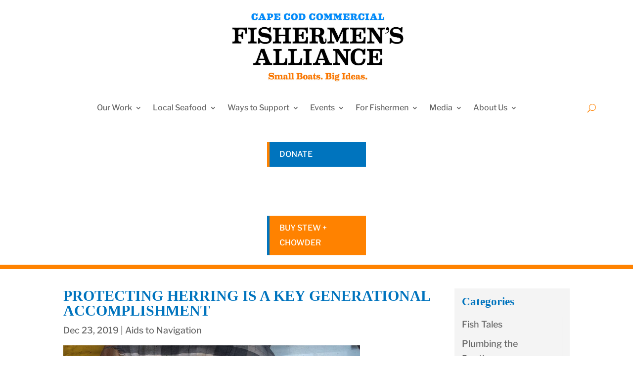

--- FILE ---
content_type: text/css
request_url: https://capecodfishermen.org/wp-content/et-cache/global/et-divi-customizer-global.min.css?ver=1765231666
body_size: 2430
content:
body,.et_pb_column_1_2 .et_quote_content blockquote cite,.et_pb_column_1_2 .et_link_content a.et_link_main_url,.et_pb_column_1_3 .et_quote_content blockquote cite,.et_pb_column_3_8 .et_quote_content blockquote cite,.et_pb_column_1_4 .et_quote_content blockquote cite,.et_pb_blog_grid .et_quote_content blockquote cite,.et_pb_column_1_3 .et_link_content a.et_link_main_url,.et_pb_column_3_8 .et_link_content a.et_link_main_url,.et_pb_column_1_4 .et_link_content a.et_link_main_url,.et_pb_blog_grid .et_link_content a.et_link_main_url,body .et_pb_bg_layout_light .et_pb_post p,body .et_pb_bg_layout_dark .et_pb_post p{font-size:18px}.et_pb_slide_content,.et_pb_best_value{font-size:20px}body{color:#545454}h1,h2,h3,h4,h5,h6{color:#0074be}#et_search_icon:hover,.mobile_menu_bar:before,.mobile_menu_bar:after,.et_toggle_slide_menu:after,.et-social-icon a:hover,.et_pb_sum,.et_pb_pricing li a,.et_pb_pricing_table_button,.et_overlay:before,.entry-summary p.price ins,.et_pb_member_social_links a:hover,.et_pb_widget li a:hover,.et_pb_filterable_portfolio .et_pb_portfolio_filters li a.active,.et_pb_filterable_portfolio .et_pb_portofolio_pagination ul li a.active,.et_pb_gallery .et_pb_gallery_pagination ul li a.active,.wp-pagenavi span.current,.wp-pagenavi a:hover,.nav-single a,.tagged_as a,.posted_in a{color:#e9542e}.et_pb_contact_submit,.et_password_protected_form .et_submit_button,.et_pb_bg_layout_light .et_pb_newsletter_button,.comment-reply-link,.form-submit .et_pb_button,.et_pb_bg_layout_light .et_pb_promo_button,.et_pb_bg_layout_light .et_pb_more_button,.et_pb_contact p input[type="checkbox"]:checked+label i:before,.et_pb_bg_layout_light.et_pb_module.et_pb_button{color:#e9542e}.footer-widget h4{color:#e9542e}.et-search-form,.nav li ul,.et_mobile_menu,.footer-widget li:before,.et_pb_pricing li:before,blockquote{border-color:#e9542e}.et_pb_counter_amount,.et_pb_featured_table .et_pb_pricing_heading,.et_quote_content,.et_link_content,.et_audio_content,.et_pb_post_slider.et_pb_bg_layout_dark,.et_slide_in_menu_container,.et_pb_contact p input[type="radio"]:checked+label i:before{background-color:#e9542e}.container,.et_pb_row,.et_pb_slider .et_pb_container,.et_pb_fullwidth_section .et_pb_title_container,.et_pb_fullwidth_section .et_pb_title_featured_container,.et_pb_fullwidth_header:not(.et_pb_fullscreen) .et_pb_fullwidth_header_container{max-width:1600px}.et_boxed_layout #page-container,.et_boxed_layout.et_non_fixed_nav.et_transparent_nav #page-container #top-header,.et_boxed_layout.et_non_fixed_nav.et_transparent_nav #page-container #main-header,.et_fixed_nav.et_boxed_layout #page-container #top-header,.et_fixed_nav.et_boxed_layout #page-container #main-header,.et_boxed_layout #page-container .container,.et_boxed_layout #page-container .et_pb_row{max-width:1760px}a{color:#ff8200}.et_secondary_nav_enabled #page-container #top-header{background-color:#e9542e!important}#et-secondary-nav li ul{background-color:#e9542e}#main-footer .footer-widget h4,#main-footer .widget_block h1,#main-footer .widget_block h2,#main-footer .widget_block h3,#main-footer .widget_block h4,#main-footer .widget_block h5,#main-footer .widget_block h6{color:#e9542e}.footer-widget li:before{border-color:#e9542e}#footer-widgets .footer-widget li:before{top:12.3px}#footer-bottom{background-color:#333333}#footer-info,#footer-info a{color:#ffffff}#footer-info{font-size:13px}h1,h2,h3,h4,h5,h6,.et_quote_content blockquote p,.et_pb_slide_description .et_pb_slide_title{font-weight:bold;font-style:normal;text-transform:none;text-decoration:none}@media only screen and (min-width:981px){.et_fixed_nav #page-container .et-fixed-header#top-header{background-color:#e9542e!important}.et_fixed_nav #page-container .et-fixed-header#top-header #et-secondary-nav li ul{background-color:#e9542e}}@media only screen and (min-width:2000px){.et_pb_row{padding:40px 0}.et_pb_section{padding:80px 0}.single.et_pb_pagebuilder_layout.et_full_width_page .et_post_meta_wrapper{padding-top:120px}.et_pb_fullwidth_section{padding:0}}	h1,h2,h3,h4,h5,h6{font-family:'Georgia',Georgia,"Times New Roman",serif}body,input,textarea,select{font-family:'Libre Franklin',Helvetica,Arial,Lucida,sans-serif}#page-container .mobile_nav li ul.hide{display:none!important}#page-container .mobile_nav .menu-item-has-children{position:relative}#page-container .mobile_nav .menu-item-has-children>a{background:transparent}#page-container .mobile_nav .menu-item-has-children>a+span{position:absolute;right:0;top:0;padding:10px 20px;font-size:20px;font-weight:700;cursor:pointer;z-index:3}#page-container span.menu-closed:before{content:"\4c";display:block;color:#000;font-size:16px;font-family:ETmodules}#page-container span.menu-closed.menu-open:before{content:"\4d"}.mobile_menu_bar:after{content:'MENU';position:relative!important;bottom:6px;left:10%;color:#ff8200;font-size:19px}.mobile_nav.opened .mobile_menu_bar:before{content:'\4d'}body .gform_wrapper .gform_footer input[type=submit]{color:#FFFFFF;background:#494949;font-size:19px;letter-spacing:1px;text-transform:uppercase;float:left;height:60px;min-width:280px;border:none;border-radius:5px;margin-left:0px;transition:0.3s}body .gform_wrapper .gform_footer input:hover[type=submit]{background:#494949}#main-header{display:none}#page-container{padding-top:0px!important;margin-top:-1px!important}@media (min-width:768px){#main-header{display:none}#page-container{padding-top:0px!important;margin-top:-1px!important}}@media (max-width:767px){#main-header{display:none}#page-container{padding-top:0px!important;margin-top:-1px!important}}.ds-timeline .timeline-item{display:flex;flex-wrap:wrap;align-items:center;margin-bottom:0;padding:0 0 50px;position:relative}.ds-timeline .timeline-item:after{content:'';position:absolute;width:3px;height:100%;visibility:visible;top:0;left:0;margin-left:-1.5px;background-color:#0074be}.ds-timeline .timeline-item .col-date{position:relative;padding-left:40px}.ds-timeline .timeline-item .col-date:before{content:'';position:absolute;left:-18px;top:50%;background-color:#FF8200;width:26px;height:26px;margin-top:-35px;border:5px solid #f4f4f4;-webkit-border-radius:50%;-moz-border-radius:50%;-ms-border-radius:50%;border-radius:50%}.ds-timeline .timeline-item .col-details{padding-left:40px;-webkit-border-radius:3px;-moz-border-radius:3px;-ms-border-radius:3px;border-radius:3px}.ds-timeline .tm-date{font-size:18px}.ds-timeline .tm-date h4{font-weight:600;font-size:23px;margin:8px 0}.ds-timeline .tm-video .et_pb_video_play{font-size:50px;line-height:56px;margin:-28px auto auto -28px}.ds-timeline .tm-video .et_pb_video_play:before{content:'\45';-webkit-border-radius:50%;-moz-border-radius:50%;-ms-border-radius:50%;border-radius:50%;-webkit-transition:all 0.3s ease-in;-moz-transition:all 0.3s ease-in;-o-transition:all 0.3s ease-in;transition:all 0.3s ease-in;-webkit-transition-delay:0;-moz-transition-delay:0;-ms-transition-delay:0;-o-transition-delay:0;transition-delay:0;display:inline-block;width:56px;height:56px;top:50%;left:50%;border:2px solid #fff;background-color:rgba(255,255,255,0);color:#fff;text-align:center}.ds-timeline .tm-video:hover .et_pb_video_play:before{background:#0074be;border-color:#0074be;-webkit-transform:scale(1.25);-moz-transform:scale(1.25);-ms-transform:scale(1.25);-o-transform:scale(1.25);transform:scale(1.25)}.ds-timeline .tm-desc{padding:30px;background-color:#fff}.ds-timeline .tm-title{border-bottom:2px solid #f4f4f4;background-color:#fff;padding:15px 30px}.ds-timeline .tm-title h3{padding:0;line-height:1.1;font-weight:600}.ds-timeline .tm-countdown{background-color:transparent!important;padding:0;margin-bottom:10px!important}.ds-timeline .tm-countdown .et_pb_countdown_timer_container{text-align:left;display:flex}.ds-timeline .tm-countdown .section.values{width:auto;max-width:95px;flex-grow:1;background-color:#fff;color:#1d1c21;padding:12px 8px;border-top:3px solid #0074be;margin-right:10px}.ds-timeline .tm-countdown .section.values:last-child{margin-right:0}.ds-timeline .tm-countdown .section.values .value{font-weight:800;font-size:27px!important;line-height:1!important}.ds-timeline .tm-countdown .section.values .label{text-transform:uppercase}.ds-timeline .tm-countdown .section.sep{display:none}@media (min-width:980px){.ds-timeline .timeline-item:after{left:50%!important}.ds-timeline .timeline-item:first-child:after{height:50%;top:50%}.ds-timeline .timeline-item:last-child:after{height:50%}.ds-timeline .timeline-item.even{flex-direction:row-reverse}.ds-timeline .timeline-item.even .col-details{padding-right:40px;padding-left:0!important}.ds-timeline .timeline-item.odd .col-date{padding-right:40px;padding-left:0!important}.ds-timeline .timeline-item.odd .col-date:before{left:auto;right:-18px}.ds-timeline .timeline-item.odd .et_pb_button_module_wrapper{text-align:right}.ds-timeline .timeline-item.odd .tm-date{text-align:right}.ds-timeline .timeline-item.odd .tm-countdown .et_pb_countdown_timer_container{justify-content:flex-end}}#et-boc .area-outer-wrap .da-close{font-size:35px!important}.wp-block-archives-dropdown label{display:block;font-family:'Georgia',Georgia,"Times New Roman",serif;font-size:23px;color:#0074be;font-weight:bold;font-style:normal;padding-bottom:10px}@media (max-width:1690px) and (min-width:980px){.cwd-header-image{float:none!important;margin:auto;margin-right:auto!important;width:31%!important}.cwd-header-menu-contain{width:100%!important}.cwd-header-menu .et_pb_menu__menu{margin:auto}.et_pb_column.et_pb_column_1_5.et_pb_column_2_tb_header.cwd-header-donate-contain.et_pb_css_mix_blend_mode_passthrough.et-last-child{width:100%!important}.cwd-header-donate{max-width:200px}}